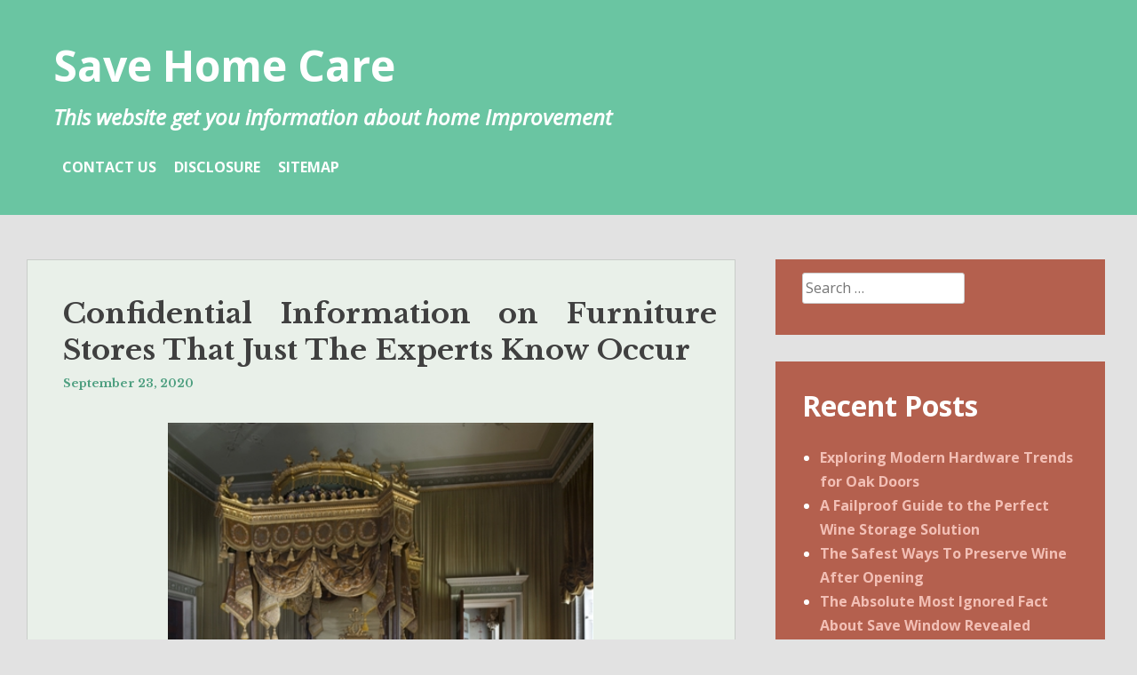

--- FILE ---
content_type: text/html; charset=UTF-8
request_url: http://www.sehsshomecare.com/confidential-information-on-furniture-stores-that-just-the-experts-know-occur.html
body_size: 10980
content:
<!DOCTYPE html>
<html lang="en-US">
<head>
<meta charset="UTF-8">
<meta name="viewport" content="width=device-width, initial-scale=1">
<link rel="profile" href="http://gmpg.org/xfn/11">
<link rel="pingback" href="http://www.sehsshomecare.com/xmlrpc.php">

<title>Confidential Information on Furniture Stores  That Just The Experts Know Occur &#8211; Save Home Care</title>
<meta name='robots' content='max-image-preview:large' />
<link rel='dns-prefetch' href='//fonts.googleapis.com' />
<link rel="alternate" type="application/rss+xml" title="Save Home Care &raquo; Feed" href="http://www.sehsshomecare.com/feed" />
<link rel="alternate" type="application/rss+xml" title="Save Home Care &raquo; Comments Feed" href="http://www.sehsshomecare.com/comments/feed" />
<link rel="alternate" type="application/rss+xml" title="Save Home Care &raquo; Confidential Information on Furniture Stores  That Just The Experts Know Occur Comments Feed" href="http://www.sehsshomecare.com/confidential-information-on-furniture-stores-that-just-the-experts-know-occur.html/feed" />
<link rel="alternate" title="oEmbed (JSON)" type="application/json+oembed" href="http://www.sehsshomecare.com/wp-json/oembed/1.0/embed?url=http%3A%2F%2Fwww.sehsshomecare.com%2Fconfidential-information-on-furniture-stores-that-just-the-experts-know-occur.html" />
<link rel="alternate" title="oEmbed (XML)" type="text/xml+oembed" href="http://www.sehsshomecare.com/wp-json/oembed/1.0/embed?url=http%3A%2F%2Fwww.sehsshomecare.com%2Fconfidential-information-on-furniture-stores-that-just-the-experts-know-occur.html&#038;format=xml" />
<style id='wp-img-auto-sizes-contain-inline-css' type='text/css'>
img:is([sizes=auto i],[sizes^="auto," i]){contain-intrinsic-size:3000px 1500px}
/*# sourceURL=wp-img-auto-sizes-contain-inline-css */
</style>
<style id='wp-emoji-styles-inline-css' type='text/css'>

	img.wp-smiley, img.emoji {
		display: inline !important;
		border: none !important;
		box-shadow: none !important;
		height: 1em !important;
		width: 1em !important;
		margin: 0 0.07em !important;
		vertical-align: -0.1em !important;
		background: none !important;
		padding: 0 !important;
	}
/*# sourceURL=wp-emoji-styles-inline-css */
</style>
<style id='wp-block-library-inline-css' type='text/css'>
:root{--wp-block-synced-color:#7a00df;--wp-block-synced-color--rgb:122,0,223;--wp-bound-block-color:var(--wp-block-synced-color);--wp-editor-canvas-background:#ddd;--wp-admin-theme-color:#007cba;--wp-admin-theme-color--rgb:0,124,186;--wp-admin-theme-color-darker-10:#006ba1;--wp-admin-theme-color-darker-10--rgb:0,107,160.5;--wp-admin-theme-color-darker-20:#005a87;--wp-admin-theme-color-darker-20--rgb:0,90,135;--wp-admin-border-width-focus:2px}@media (min-resolution:192dpi){:root{--wp-admin-border-width-focus:1.5px}}.wp-element-button{cursor:pointer}:root .has-very-light-gray-background-color{background-color:#eee}:root .has-very-dark-gray-background-color{background-color:#313131}:root .has-very-light-gray-color{color:#eee}:root .has-very-dark-gray-color{color:#313131}:root .has-vivid-green-cyan-to-vivid-cyan-blue-gradient-background{background:linear-gradient(135deg,#00d084,#0693e3)}:root .has-purple-crush-gradient-background{background:linear-gradient(135deg,#34e2e4,#4721fb 50%,#ab1dfe)}:root .has-hazy-dawn-gradient-background{background:linear-gradient(135deg,#faaca8,#dad0ec)}:root .has-subdued-olive-gradient-background{background:linear-gradient(135deg,#fafae1,#67a671)}:root .has-atomic-cream-gradient-background{background:linear-gradient(135deg,#fdd79a,#004a59)}:root .has-nightshade-gradient-background{background:linear-gradient(135deg,#330968,#31cdcf)}:root .has-midnight-gradient-background{background:linear-gradient(135deg,#020381,#2874fc)}:root{--wp--preset--font-size--normal:16px;--wp--preset--font-size--huge:42px}.has-regular-font-size{font-size:1em}.has-larger-font-size{font-size:2.625em}.has-normal-font-size{font-size:var(--wp--preset--font-size--normal)}.has-huge-font-size{font-size:var(--wp--preset--font-size--huge)}.has-text-align-center{text-align:center}.has-text-align-left{text-align:left}.has-text-align-right{text-align:right}.has-fit-text{white-space:nowrap!important}#end-resizable-editor-section{display:none}.aligncenter{clear:both}.items-justified-left{justify-content:flex-start}.items-justified-center{justify-content:center}.items-justified-right{justify-content:flex-end}.items-justified-space-between{justify-content:space-between}.screen-reader-text{border:0;clip-path:inset(50%);height:1px;margin:-1px;overflow:hidden;padding:0;position:absolute;width:1px;word-wrap:normal!important}.screen-reader-text:focus{background-color:#ddd;clip-path:none;color:#444;display:block;font-size:1em;height:auto;left:5px;line-height:normal;padding:15px 23px 14px;text-decoration:none;top:5px;width:auto;z-index:100000}html :where(.has-border-color){border-style:solid}html :where([style*=border-top-color]){border-top-style:solid}html :where([style*=border-right-color]){border-right-style:solid}html :where([style*=border-bottom-color]){border-bottom-style:solid}html :where([style*=border-left-color]){border-left-style:solid}html :where([style*=border-width]){border-style:solid}html :where([style*=border-top-width]){border-top-style:solid}html :where([style*=border-right-width]){border-right-style:solid}html :where([style*=border-bottom-width]){border-bottom-style:solid}html :where([style*=border-left-width]){border-left-style:solid}html :where(img[class*=wp-image-]){height:auto;max-width:100%}:where(figure){margin:0 0 1em}html :where(.is-position-sticky){--wp-admin--admin-bar--position-offset:var(--wp-admin--admin-bar--height,0px)}@media screen and (max-width:600px){html :where(.is-position-sticky){--wp-admin--admin-bar--position-offset:0px}}

/*# sourceURL=wp-block-library-inline-css */
</style><style id='global-styles-inline-css' type='text/css'>
:root{--wp--preset--aspect-ratio--square: 1;--wp--preset--aspect-ratio--4-3: 4/3;--wp--preset--aspect-ratio--3-4: 3/4;--wp--preset--aspect-ratio--3-2: 3/2;--wp--preset--aspect-ratio--2-3: 2/3;--wp--preset--aspect-ratio--16-9: 16/9;--wp--preset--aspect-ratio--9-16: 9/16;--wp--preset--color--black: #000000;--wp--preset--color--cyan-bluish-gray: #abb8c3;--wp--preset--color--white: #ffffff;--wp--preset--color--pale-pink: #f78da7;--wp--preset--color--vivid-red: #cf2e2e;--wp--preset--color--luminous-vivid-orange: #ff6900;--wp--preset--color--luminous-vivid-amber: #fcb900;--wp--preset--color--light-green-cyan: #7bdcb5;--wp--preset--color--vivid-green-cyan: #00d084;--wp--preset--color--pale-cyan-blue: #8ed1fc;--wp--preset--color--vivid-cyan-blue: #0693e3;--wp--preset--color--vivid-purple: #9b51e0;--wp--preset--gradient--vivid-cyan-blue-to-vivid-purple: linear-gradient(135deg,rgb(6,147,227) 0%,rgb(155,81,224) 100%);--wp--preset--gradient--light-green-cyan-to-vivid-green-cyan: linear-gradient(135deg,rgb(122,220,180) 0%,rgb(0,208,130) 100%);--wp--preset--gradient--luminous-vivid-amber-to-luminous-vivid-orange: linear-gradient(135deg,rgb(252,185,0) 0%,rgb(255,105,0) 100%);--wp--preset--gradient--luminous-vivid-orange-to-vivid-red: linear-gradient(135deg,rgb(255,105,0) 0%,rgb(207,46,46) 100%);--wp--preset--gradient--very-light-gray-to-cyan-bluish-gray: linear-gradient(135deg,rgb(238,238,238) 0%,rgb(169,184,195) 100%);--wp--preset--gradient--cool-to-warm-spectrum: linear-gradient(135deg,rgb(74,234,220) 0%,rgb(151,120,209) 20%,rgb(207,42,186) 40%,rgb(238,44,130) 60%,rgb(251,105,98) 80%,rgb(254,248,76) 100%);--wp--preset--gradient--blush-light-purple: linear-gradient(135deg,rgb(255,206,236) 0%,rgb(152,150,240) 100%);--wp--preset--gradient--blush-bordeaux: linear-gradient(135deg,rgb(254,205,165) 0%,rgb(254,45,45) 50%,rgb(107,0,62) 100%);--wp--preset--gradient--luminous-dusk: linear-gradient(135deg,rgb(255,203,112) 0%,rgb(199,81,192) 50%,rgb(65,88,208) 100%);--wp--preset--gradient--pale-ocean: linear-gradient(135deg,rgb(255,245,203) 0%,rgb(182,227,212) 50%,rgb(51,167,181) 100%);--wp--preset--gradient--electric-grass: linear-gradient(135deg,rgb(202,248,128) 0%,rgb(113,206,126) 100%);--wp--preset--gradient--midnight: linear-gradient(135deg,rgb(2,3,129) 0%,rgb(40,116,252) 100%);--wp--preset--font-size--small: 13px;--wp--preset--font-size--medium: 20px;--wp--preset--font-size--large: 36px;--wp--preset--font-size--x-large: 42px;--wp--preset--spacing--20: 0.44rem;--wp--preset--spacing--30: 0.67rem;--wp--preset--spacing--40: 1rem;--wp--preset--spacing--50: 1.5rem;--wp--preset--spacing--60: 2.25rem;--wp--preset--spacing--70: 3.38rem;--wp--preset--spacing--80: 5.06rem;--wp--preset--shadow--natural: 6px 6px 9px rgba(0, 0, 0, 0.2);--wp--preset--shadow--deep: 12px 12px 50px rgba(0, 0, 0, 0.4);--wp--preset--shadow--sharp: 6px 6px 0px rgba(0, 0, 0, 0.2);--wp--preset--shadow--outlined: 6px 6px 0px -3px rgb(255, 255, 255), 6px 6px rgb(0, 0, 0);--wp--preset--shadow--crisp: 6px 6px 0px rgb(0, 0, 0);}:where(.is-layout-flex){gap: 0.5em;}:where(.is-layout-grid){gap: 0.5em;}body .is-layout-flex{display: flex;}.is-layout-flex{flex-wrap: wrap;align-items: center;}.is-layout-flex > :is(*, div){margin: 0;}body .is-layout-grid{display: grid;}.is-layout-grid > :is(*, div){margin: 0;}:where(.wp-block-columns.is-layout-flex){gap: 2em;}:where(.wp-block-columns.is-layout-grid){gap: 2em;}:where(.wp-block-post-template.is-layout-flex){gap: 1.25em;}:where(.wp-block-post-template.is-layout-grid){gap: 1.25em;}.has-black-color{color: var(--wp--preset--color--black) !important;}.has-cyan-bluish-gray-color{color: var(--wp--preset--color--cyan-bluish-gray) !important;}.has-white-color{color: var(--wp--preset--color--white) !important;}.has-pale-pink-color{color: var(--wp--preset--color--pale-pink) !important;}.has-vivid-red-color{color: var(--wp--preset--color--vivid-red) !important;}.has-luminous-vivid-orange-color{color: var(--wp--preset--color--luminous-vivid-orange) !important;}.has-luminous-vivid-amber-color{color: var(--wp--preset--color--luminous-vivid-amber) !important;}.has-light-green-cyan-color{color: var(--wp--preset--color--light-green-cyan) !important;}.has-vivid-green-cyan-color{color: var(--wp--preset--color--vivid-green-cyan) !important;}.has-pale-cyan-blue-color{color: var(--wp--preset--color--pale-cyan-blue) !important;}.has-vivid-cyan-blue-color{color: var(--wp--preset--color--vivid-cyan-blue) !important;}.has-vivid-purple-color{color: var(--wp--preset--color--vivid-purple) !important;}.has-black-background-color{background-color: var(--wp--preset--color--black) !important;}.has-cyan-bluish-gray-background-color{background-color: var(--wp--preset--color--cyan-bluish-gray) !important;}.has-white-background-color{background-color: var(--wp--preset--color--white) !important;}.has-pale-pink-background-color{background-color: var(--wp--preset--color--pale-pink) !important;}.has-vivid-red-background-color{background-color: var(--wp--preset--color--vivid-red) !important;}.has-luminous-vivid-orange-background-color{background-color: var(--wp--preset--color--luminous-vivid-orange) !important;}.has-luminous-vivid-amber-background-color{background-color: var(--wp--preset--color--luminous-vivid-amber) !important;}.has-light-green-cyan-background-color{background-color: var(--wp--preset--color--light-green-cyan) !important;}.has-vivid-green-cyan-background-color{background-color: var(--wp--preset--color--vivid-green-cyan) !important;}.has-pale-cyan-blue-background-color{background-color: var(--wp--preset--color--pale-cyan-blue) !important;}.has-vivid-cyan-blue-background-color{background-color: var(--wp--preset--color--vivid-cyan-blue) !important;}.has-vivid-purple-background-color{background-color: var(--wp--preset--color--vivid-purple) !important;}.has-black-border-color{border-color: var(--wp--preset--color--black) !important;}.has-cyan-bluish-gray-border-color{border-color: var(--wp--preset--color--cyan-bluish-gray) !important;}.has-white-border-color{border-color: var(--wp--preset--color--white) !important;}.has-pale-pink-border-color{border-color: var(--wp--preset--color--pale-pink) !important;}.has-vivid-red-border-color{border-color: var(--wp--preset--color--vivid-red) !important;}.has-luminous-vivid-orange-border-color{border-color: var(--wp--preset--color--luminous-vivid-orange) !important;}.has-luminous-vivid-amber-border-color{border-color: var(--wp--preset--color--luminous-vivid-amber) !important;}.has-light-green-cyan-border-color{border-color: var(--wp--preset--color--light-green-cyan) !important;}.has-vivid-green-cyan-border-color{border-color: var(--wp--preset--color--vivid-green-cyan) !important;}.has-pale-cyan-blue-border-color{border-color: var(--wp--preset--color--pale-cyan-blue) !important;}.has-vivid-cyan-blue-border-color{border-color: var(--wp--preset--color--vivid-cyan-blue) !important;}.has-vivid-purple-border-color{border-color: var(--wp--preset--color--vivid-purple) !important;}.has-vivid-cyan-blue-to-vivid-purple-gradient-background{background: var(--wp--preset--gradient--vivid-cyan-blue-to-vivid-purple) !important;}.has-light-green-cyan-to-vivid-green-cyan-gradient-background{background: var(--wp--preset--gradient--light-green-cyan-to-vivid-green-cyan) !important;}.has-luminous-vivid-amber-to-luminous-vivid-orange-gradient-background{background: var(--wp--preset--gradient--luminous-vivid-amber-to-luminous-vivid-orange) !important;}.has-luminous-vivid-orange-to-vivid-red-gradient-background{background: var(--wp--preset--gradient--luminous-vivid-orange-to-vivid-red) !important;}.has-very-light-gray-to-cyan-bluish-gray-gradient-background{background: var(--wp--preset--gradient--very-light-gray-to-cyan-bluish-gray) !important;}.has-cool-to-warm-spectrum-gradient-background{background: var(--wp--preset--gradient--cool-to-warm-spectrum) !important;}.has-blush-light-purple-gradient-background{background: var(--wp--preset--gradient--blush-light-purple) !important;}.has-blush-bordeaux-gradient-background{background: var(--wp--preset--gradient--blush-bordeaux) !important;}.has-luminous-dusk-gradient-background{background: var(--wp--preset--gradient--luminous-dusk) !important;}.has-pale-ocean-gradient-background{background: var(--wp--preset--gradient--pale-ocean) !important;}.has-electric-grass-gradient-background{background: var(--wp--preset--gradient--electric-grass) !important;}.has-midnight-gradient-background{background: var(--wp--preset--gradient--midnight) !important;}.has-small-font-size{font-size: var(--wp--preset--font-size--small) !important;}.has-medium-font-size{font-size: var(--wp--preset--font-size--medium) !important;}.has-large-font-size{font-size: var(--wp--preset--font-size--large) !important;}.has-x-large-font-size{font-size: var(--wp--preset--font-size--x-large) !important;}
/*# sourceURL=global-styles-inline-css */
</style>

<style id='classic-theme-styles-inline-css' type='text/css'>
/*! This file is auto-generated */
.wp-block-button__link{color:#fff;background-color:#32373c;border-radius:9999px;box-shadow:none;text-decoration:none;padding:calc(.667em + 2px) calc(1.333em + 2px);font-size:1.125em}.wp-block-file__button{background:#32373c;color:#fff;text-decoration:none}
/*# sourceURL=/wp-includes/css/classic-themes.min.css */
</style>
<link rel='stylesheet' id='heidi-style-css' href='http://www.sehsshomecare.com/wp-content/themes/heidi/style.css?ver=6.9' type='text/css' media='all' />
<link rel='stylesheet' id='heidi-style-sidebar-css' href='http://www.sehsshomecare.com/wp-content/themes/heidi/layouts/content-sidebar.css?ver=6.9' type='text/css' media='all' />
<link rel='stylesheet' id='heidi-gf-opensans-css' href='//fonts.googleapis.com/css?family=Open+Sans%3A400%2C700%2C400italic&#038;ver=6.9' type='text/css' media='all' />
<link rel='stylesheet' id='heidi-gf-librebaskerville-css' href='//fonts.googleapis.com/css?family=Libre+Baskerville%3A400%2C700&#038;ver=6.9' type='text/css' media='all' />
<link rel='stylesheet' id='font-awesome-css' href='http://www.sehsshomecare.com/wp-content/themes/heidi/fontawesome/css/font-awesome.min.css?ver=6.9' type='text/css' media='all' />
<script type="text/javascript" src="http://www.sehsshomecare.com/wp-includes/js/jquery/jquery.min.js?ver=3.7.1" id="jquery-core-js"></script>
<script type="text/javascript" src="http://www.sehsshomecare.com/wp-includes/js/jquery/jquery-migrate.min.js?ver=3.4.1" id="jquery-migrate-js"></script>
<link rel="https://api.w.org/" href="http://www.sehsshomecare.com/wp-json/" /><link rel="alternate" title="JSON" type="application/json" href="http://www.sehsshomecare.com/wp-json/wp/v2/posts/4815" /><link rel="EditURI" type="application/rsd+xml" title="RSD" href="http://www.sehsshomecare.com/xmlrpc.php?rsd" />
<meta name="generator" content="WordPress 6.9" />
<link rel="canonical" href="http://www.sehsshomecare.com/confidential-information-on-furniture-stores-that-just-the-experts-know-occur.html" />
<link rel='shortlink' href='http://www.sehsshomecare.com/?p=4815' />
	<style type="text/css">
		
			</style>
			<style type="text/css" id="wp-custom-css">
			.post{ text-align: justify; 
}		</style>
		</head>

<body class="wp-singular post-template-default single single-post postid-4815 single-format-standard wp-theme-heidi group-blog">
<div id="page" class="hfeed site">
	<a class="skip-link screen-reader-text" href="#content">Skip to content</a>

		
	<header id="masthead" role="banner" class="site-header">
	
		<div class="site-branding">
			<h1 class="site-title"><a href="http://www.sehsshomecare.com/" rel="home">Save Home Care</a></h1>
			<h2 class="site-description">This website get you information about home Improvement</h2>
		</div><!-- .site-branding -->

		<nav id="site-navigation" class="main-navigation" role="navigation">
			
			<button id="menu-button" class="menu-toggle" aria-controls="primary-menu" aria-expanded="false">Primary Menu</button>
			
			<div id="primary-menu" class="menu"><ul>
<li class="page_item page-item-5"><a href="http://www.sehsshomecare.com/contact-us">CONTACT US</a></li>
<li class="page_item page-item-7"><a href="http://www.sehsshomecare.com/disclosure">DISCLOSURE</a></li>
<li class="page_item page-item-9"><a href="http://www.sehsshomecare.com/sitemap">SITEMAP</a></li>
</ul></div>
		</nav><!-- #site-navigation -->
	</header><!-- #masthead -->

	<div id="content" class="site-content">

	<div id="primary" class="content-area">
		<main id="main" class="site-main" role="main">

		
			
<article id="post-4815" class="post-4815 post type-post status-publish format-standard hentry category-furniture tag-furniture tag-information">

	
	<header class="entry-header">
		<h1 class="entry-title">Confidential Information on Furniture Stores  That Just The Experts Know Occur</h1>
		<div class="entry-meta">
			<span class="posted-on"><a href="http://www.sehsshomecare.com/confidential-information-on-furniture-stores-that-just-the-experts-know-occur.html" rel="bookmark"><time class="entry-date published updated" datetime="2020-09-23T11:24:03+00:00">September 23, 2020</time></a></span><span class="byline"> by <span class="author vcard"><a class="url fn n" href="http://www.sehsshomecare.com">Emma Finola</a></span></span>		</div><!-- .entry-meta -->
	</header><!-- .entry-header -->

	<div class="entry-content">
		<p><img decoding="async" class="wp-post-image aligncenter" src="https://designergirlee.files.wordpress.com/2011/03/furniture-osterley-park-bed-chamber.jpg" width="479px" alt="Save Dining Room Sets">In case you wish to enhance your gross sales potential, it&#8217;s typically best to try to promote used furniture online. Chairish is a high selection if you happen to wish to use an internet primarily based consignment retailer.Â The location does price a rate of 20 % of the product sales worth of the merchandise to list it. Whether or not you are searching for high end consuming room furniture or discount dining room furniture, a fantastic consuming room set will offer you an ability to point out off a middle piece of magnificence that may accent your house. It will provide your own residence mannequin, sophistication and generally is a fundamental focal point in your house furnishings decor.</p>
<p>I spent solely $one hundred.00 dollars for a variety of items and new cushions. I gave several items to friends and family. I&#8217;ve kept 6 lounge chairs and finish tables for myself. Ask family and friends:Â An Net search is likely to be helpful, however it also pays to get suggestions the old-fashioned manner. Asking family and friends where they acquired their furniture (even by means of a Fb put up) is an efficient method toÂ discover further reasonably priced furniture retailers or a lot much less successfully-acknowledged retailers. The marketed prices for furniture will not be set in stone, and the shop proprietor can merely drop the value and nonetheless make an sincere profit.</p>
<h2>These consisted of picket trim, bases and legs.</h2>
<p>Nobody can deny that buying for furniture in a bodily store is pretty satisfying—you get to take a seat down on tons of sofas, check out beds to your coronary heart&#8217;s content, and curl up in a bunch of various chairs that will aid you discover precisely the suitable one for you. But on the subject of choice, the net undoubtedly has the brick-and-mortar purchasing expertise beat. I mean, on-line, you will have nearly every retailer and elegance you can think about at your disposal with just a few clicks. You might not have the flexibility to check out a couch your self, but you possibly can read evaluations, and you can search for the exact item you need, narrowed down by your worth differ.</p>
<h2>Hooker Furniture has top of the range furniture.</h2>
<p>To find out what delivery options can be found, chances are you&#8217;ll be requested in your zip code while testing. If your individual house is in considered one of many many areas where we offer in-residence provide and free set-up, you may receive a provide fee as a part of your complete purchase. Free supply applies to all Customary Shipped objects delivered throughout the forty eight contiguous United States. Learn our customary delivery particulars together with transport expenses to Alaska and Hawaii. In-Dwelling provide purchases are excluded. With all of your favorite manufacturers in a single place, from Tom Dixon to Ferm Living, Horne has all the excessive-design furniture and decor in your need record.</p>
<h2>Conclusion</h2>
<p>West Elm making this document should not shock you, however simply in case you&#8217;ve got certainly not been to considered considered one of their stores, you should undoubtedly strive their site. With costs on the upper finish of reasonably priced and a variety that goes properly beyond furniture (though it does furniture so nicely), you will positively want to check out the location.</p>
			</div><!-- .entry-content -->

	<footer class="entry-footer">
		<span class="cat-links">Posted in <a href="http://www.sehsshomecare.com/category/furniture" rel="category tag">Furniture</a></span><span class="tags-links">Tagged <a href="http://www.sehsshomecare.com/tag/furniture" rel="tag">furniture</a>, <a href="http://www.sehsshomecare.com/tag/information" rel="tag">information</a></span>	</footer><!-- .entry-footer -->
</article><!-- #post-## -->


			
	<nav class="navigation post-navigation" aria-label="Posts">
		<h2 class="screen-reader-text">Post navigation</h2>
		<div class="nav-links"><div class="nav-previous"><a href="http://www.sehsshomecare.com/the-reality-about-save-home.html" rel="prev">The Reality About Save Home</a></div><div class="nav-next"><a href="http://www.sehsshomecare.com/why-nobody-is-what-you-ought-to-do-today-and-speaing-frankly-about-furniture-stores.html" rel="next">Why Nobody is What You Ought To Do Today And Speaing Frankly About Furniture Stores</a></div></div>
	</nav>
			
<div id="comments" class="comments-area">

	
	
	
		<div id="respond" class="comment-respond">
		<h3 id="reply-title" class="comment-reply-title">Leave a Reply <small><a rel="nofollow" id="cancel-comment-reply-link" href="/confidential-information-on-furniture-stores-that-just-the-experts-know-occur.html#respond" style="display:none;">Cancel reply</a></small></h3><p class="must-log-in">You must be <a href="http://www.sehsshomecare.com/wp-login.php?redirect_to=http%3A%2F%2Fwww.sehsshomecare.com%2Fconfidential-information-on-furniture-stores-that-just-the-experts-know-occur.html">logged in</a> to post a comment.</p>	</div><!-- #respond -->
	
</div><!-- #comments -->

		
		</main><!-- #main -->
	</div><!-- #primary -->


<div id="secondary" class="widget-area" role="complementary">
	<aside id="search-2" class="widget widget_search"><form role="search" method="get" class="search-form" action="http://www.sehsshomecare.com/">
				<label>
					<span class="screen-reader-text">Search for:</span>
					<input type="search" class="search-field" placeholder="Search &hellip;" value="" name="s" />
				</label>
				<input type="submit" class="search-submit" value="Search" />
			</form></aside>
		<aside id="recent-posts-2" class="widget widget_recent_entries">
		<h1 class="widget-title">Recent Posts</h1>
		<ul>
											<li>
					<a href="http://www.sehsshomecare.com/exploring-modern-hardware-trends-for-oak-doors.html">Exploring Modern Hardware Trends for Oak Doors</a>
									</li>
											<li>
					<a href="http://www.sehsshomecare.com/a-failproof-guide-to-the-perfect-wine-storage-solution.html">A Failproof Guide to the Perfect Wine Storage Solution</a>
									</li>
											<li>
					<a href="http://www.sehsshomecare.com/the-safest-ways-to-preserve-wine-after-opening.html">The Safest Ways To Preserve Wine After Opening</a>
									</li>
											<li>
					<a href="http://www.sehsshomecare.com/the-absolute-most-ignored-fact-about-save-window-revealed.html">The Absolute Most Ignored Fact About Save Window Revealed</a>
									</li>
											<li>
					<a href="http://www.sehsshomecare.com/the-greatest-strategy-for-sliding-doors-save.html">The Greatest Strategy For Sliding Doors Save</a>
									</li>
											<li>
					<a href="http://www.sehsshomecare.com/the-unexposed-secret-of-glazing.html">The Unexposed Secret of Glazing</a>
									</li>
											<li>
					<a href="http://www.sehsshomecare.com/dirty-factual-statements-about-home-builders-unmasked.html">Dirty Factual Statements About Home Builders Unmasked</a>
									</li>
											<li>
					<a href="http://www.sehsshomecare.com/rumors-lies-and-save-home.html">Rumors, Lies and Save Home</a>
									</li>
											<li>
					<a href="http://www.sehsshomecare.com/the-ugly-side-of-save-furniture.html">The Ugly Side of Save Furniture</a>
									</li>
											<li>
					<a href="http://www.sehsshomecare.com/the-key-for-save-furniture-unveiled-in-5-basic-steps.html">The Key For Save Furniture Unveiled in 5 Basic Steps</a>
									</li>
					</ul>

		</aside><aside id="archives-2" class="widget widget_archive"><h1 class="widget-title">Archives</h1>
			<ul>
					<li><a href='http://www.sehsshomecare.com/2024/11'>November 2024</a></li>
	<li><a href='http://www.sehsshomecare.com/2022/11'>November 2022</a></li>
	<li><a href='http://www.sehsshomecare.com/2022/08'>August 2022</a></li>
	<li><a href='http://www.sehsshomecare.com/2022/01'>January 2022</a></li>
	<li><a href='http://www.sehsshomecare.com/2021/12'>December 2021</a></li>
	<li><a href='http://www.sehsshomecare.com/2021/11'>November 2021</a></li>
	<li><a href='http://www.sehsshomecare.com/2021/10'>October 2021</a></li>
	<li><a href='http://www.sehsshomecare.com/2021/09'>September 2021</a></li>
	<li><a href='http://www.sehsshomecare.com/2021/08'>August 2021</a></li>
	<li><a href='http://www.sehsshomecare.com/2021/07'>July 2021</a></li>
	<li><a href='http://www.sehsshomecare.com/2021/06'>June 2021</a></li>
	<li><a href='http://www.sehsshomecare.com/2021/05'>May 2021</a></li>
	<li><a href='http://www.sehsshomecare.com/2021/04'>April 2021</a></li>
	<li><a href='http://www.sehsshomecare.com/2021/03'>March 2021</a></li>
	<li><a href='http://www.sehsshomecare.com/2021/02'>February 2021</a></li>
	<li><a href='http://www.sehsshomecare.com/2021/01'>January 2021</a></li>
	<li><a href='http://www.sehsshomecare.com/2020/12'>December 2020</a></li>
	<li><a href='http://www.sehsshomecare.com/2020/11'>November 2020</a></li>
	<li><a href='http://www.sehsshomecare.com/2020/10'>October 2020</a></li>
	<li><a href='http://www.sehsshomecare.com/2020/09'>September 2020</a></li>
	<li><a href='http://www.sehsshomecare.com/2020/08'>August 2020</a></li>
			</ul>

			</aside><aside id="categories-2" class="widget widget_categories"><h1 class="widget-title">Categories</h1>
			<ul>
					<li class="cat-item cat-item-2"><a href="http://www.sehsshomecare.com/category/diy">DIY</a>
</li>
	<li class="cat-item cat-item-3"><a href="http://www.sehsshomecare.com/category/door-and-window">Door and Window</a>
</li>
	<li class="cat-item cat-item-4"><a href="http://www.sehsshomecare.com/category/furniture">Furniture</a>
</li>
	<li class="cat-item cat-item-1"><a href="http://www.sehsshomecare.com/category/uncategorized">Uncategorized</a>
</li>
			</ul>

			</aside><aside id="tag_cloud-2" class="widget widget_tag_cloud"><h1 class="widget-title">Tags</h1><div class="tagcloud"><a href="http://www.sehsshomecare.com/tag/bedroom" class="tag-cloud-link tag-link-5 tag-link-position-1" style="font-size: 16.41717791411pt;" aria-label="bedroom (18 items)">bedroom</a>
<a href="http://www.sehsshomecare.com/tag/commercial-mowers" class="tag-cloud-link tag-link-29 tag-link-position-2" style="font-size: 8pt;" aria-label="commercial mowers (1 item)">commercial mowers</a>
<a href="http://www.sehsshomecare.com/tag/dining" class="tag-cloud-link tag-link-6 tag-link-position-3" style="font-size: 15.730061349693pt;" aria-label="dining (15 items)">dining</a>
<a href="http://www.sehsshomecare.com/tag/direction" class="tag-cloud-link tag-link-7 tag-link-position-4" style="font-size: 9.5460122699387pt;" aria-label="direction (2 items)">direction</a>
<a href="http://www.sehsshomecare.com/tag/dirty" class="tag-cloud-link tag-link-8 tag-link-position-5" style="font-size: 14.355828220859pt;" aria-label="dirty (10 items)">dirty</a>
<a href="http://www.sehsshomecare.com/tag/doors" class="tag-cloud-link tag-link-9 tag-link-position-6" style="font-size: 16.588957055215pt;" aria-label="doors (19 items)">doors</a>
<a href="http://www.sehsshomecare.com/tag/elevators" class="tag-cloud-link tag-link-10 tag-link-position-7" style="font-size: 9.5460122699387pt;" aria-label="elevators (2 items)">elevators</a>
<a href="http://www.sehsshomecare.com/tag/found" class="tag-cloud-link tag-link-11 tag-link-position-8" style="font-size: 13.153374233129pt;" aria-label="found (7 items)">found</a>
<a href="http://www.sehsshomecare.com/tag/function" class="tag-cloud-link tag-link-12 tag-link-position-9" style="font-size: 10.576687116564pt;" aria-label="function (3 items)">function</a>
<a href="http://www.sehsshomecare.com/tag/furniture" class="tag-cloud-link tag-link-13 tag-link-position-10" style="font-size: 22pt;" aria-label="furniture (85 items)">furniture</a>
<a href="http://www.sehsshomecare.com/tag/information" class="tag-cloud-link tag-link-14 tag-link-position-11" style="font-size: 11.435582822086pt;" aria-label="information (4 items)">information</a>
<a href="http://www.sehsshomecare.com/tag/living" class="tag-cloud-link tag-link-15 tag-link-position-12" style="font-size: 17.104294478528pt;" aria-label="living (22 items)">living</a>
<a href="http://www.sehsshomecare.com/tag/machines" class="tag-cloud-link tag-link-16 tag-link-position-13" style="font-size: 16.588957055215pt;" aria-label="machines (19 items)">machines</a>
<a href="http://www.sehsshomecare.com/tag/maintenance-culture" class="tag-cloud-link tag-link-30 tag-link-position-14" style="font-size: 8pt;" aria-label="maintenance culture (1 item)">maintenance culture</a>
<a href="http://www.sehsshomecare.com/tag/outdoor" class="tag-cloud-link tag-link-17 tag-link-position-15" style="font-size: 15.730061349693pt;" aria-label="outdoor (15 items)">outdoor</a>
<a href="http://www.sehsshomecare.com/tag/patio" class="tag-cloud-link tag-link-18 tag-link-position-16" style="font-size: 15.98773006135pt;" aria-label="patio (16 items)">patio</a>
<a href="http://www.sehsshomecare.com/tag/pumps" class="tag-cloud-link tag-link-19 tag-link-position-17" style="font-size: 18.39263803681pt;" aria-label="pumps (31 items)">pumps</a>
<a href="http://www.sehsshomecare.com/tag/secret" class="tag-cloud-link tag-link-20 tag-link-position-18" style="font-size: 14.957055214724pt;" aria-label="secret (12 items)">secret</a>
<a href="http://www.sehsshomecare.com/tag/simple" class="tag-cloud-link tag-link-21 tag-link-position-19" style="font-size: 15.98773006135pt;" aria-label="simple (16 items)">simple</a>
<a href="http://www.sehsshomecare.com/tag/sliding" class="tag-cloud-link tag-link-22 tag-link-position-20" style="font-size: 16.588957055215pt;" aria-label="sliding (19 items)">sliding</a>
<a href="http://www.sehsshomecare.com/tag/solution" class="tag-cloud-link tag-link-23 tag-link-position-21" style="font-size: 12.723926380368pt;" aria-label="solution (6 items)">solution</a>
<a href="http://www.sehsshomecare.com/tag/strategy" class="tag-cloud-link tag-link-24 tag-link-position-22" style="font-size: 13.153374233129pt;" aria-label="strategy (7 items)">strategy</a>
<a href="http://www.sehsshomecare.com/tag/technique" class="tag-cloud-link tag-link-25 tag-link-position-23" style="font-size: 12.122699386503pt;" aria-label="technique (5 items)">technique</a>
<a href="http://www.sehsshomecare.com/tag/trick" class="tag-cloud-link tag-link-26 tag-link-position-24" style="font-size: 12.723926380368pt;" aria-label="trick (6 items)">trick</a>
<a href="http://www.sehsshomecare.com/tag/useful" class="tag-cloud-link tag-link-27 tag-link-position-25" style="font-size: 10.576687116564pt;" aria-label="useful (3 items)">useful</a>
<a href="http://www.sehsshomecare.com/tag/window" class="tag-cloud-link tag-link-28 tag-link-position-26" style="font-size: 16.932515337423pt;" aria-label="window (21 items)">window</a>
<a href="http://www.sehsshomecare.com/tag/wine-coolers" class="tag-cloud-link tag-link-32 tag-link-position-27" style="font-size: 8pt;" aria-label="Wine coolers (1 item)">Wine coolers</a>
<a href="http://www.sehsshomecare.com/tag/wine-storage" class="tag-cloud-link tag-link-33 tag-link-position-28" style="font-size: 8pt;" aria-label="wine storage (1 item)">wine storage</a></div>
</aside><aside id="magenet_widget-2" class="widget widget_magenet_widget"><aside class="widget magenet_widget_box"><div class="mads-block"></div></aside></aside></div><!-- #secondary -->
<!-- wmm w -->
	</div><!-- #content -->

	<footer id="colophon" class="site-footer" role="contentinfo">
		<div class="site-info">
			<a href="http://wordpress.org/">Proudly powered by WordPress</a>
			<span class="sep"> | </span>
			Theme: <a href="http://wordpress.org/themes/heidi/">Heidi</a>		</div><!-- .site-info -->
	</footer><!-- #colophon -->
</div><!-- #page -->

<script type="speculationrules">
{"prefetch":[{"source":"document","where":{"and":[{"href_matches":"/*"},{"not":{"href_matches":["/wp-*.php","/wp-admin/*","/wp-content/uploads/*","/wp-content/*","/wp-content/plugins/*","/wp-content/themes/heidi/*","/*\\?(.+)"]}},{"not":{"selector_matches":"a[rel~=\"nofollow\"]"}},{"not":{"selector_matches":".no-prefetch, .no-prefetch a"}}]},"eagerness":"conservative"}]}
</script>
<script type="text/javascript" src="http://www.sehsshomecare.com/wp-includes/js/imagesloaded.min.js?ver=5.0.0" id="imagesloaded-js"></script>
<script type="text/javascript" src="http://www.sehsshomecare.com/wp-includes/js/masonry.min.js?ver=4.2.2" id="masonry-js"></script>
<script type="text/javascript" src="http://www.sehsshomecare.com/wp-content/themes/heidi/js/mymasonry.js?ver=20120206" id="heidi-masonry-js"></script>
<script type="text/javascript" src="http://www.sehsshomecare.com/wp-content/themes/heidi/js/calendar.js?ver=20120206" id="heidi-calendar-js"></script>
<script type="text/javascript" src="http://www.sehsshomecare.com/wp-content/themes/heidi/js/navigation.js?ver=20120206" id="heidi-navigation-js"></script>
<script type="text/javascript" src="http://www.sehsshomecare.com/wp-content/themes/heidi/js/skip-link-focus-fix.js?ver=20130115" id="heidi-skip-link-focus-fix-js"></script>
<script type="text/javascript" src="http://www.sehsshomecare.com/wp-includes/js/comment-reply.min.js?ver=6.9" id="comment-reply-js" async="async" data-wp-strategy="async" fetchpriority="low"></script>
<script id="wp-emoji-settings" type="application/json">
{"baseUrl":"https://s.w.org/images/core/emoji/17.0.2/72x72/","ext":".png","svgUrl":"https://s.w.org/images/core/emoji/17.0.2/svg/","svgExt":".svg","source":{"concatemoji":"http://www.sehsshomecare.com/wp-includes/js/wp-emoji-release.min.js?ver=6.9"}}
</script>
<script type="module">
/* <![CDATA[ */
/*! This file is auto-generated */
const a=JSON.parse(document.getElementById("wp-emoji-settings").textContent),o=(window._wpemojiSettings=a,"wpEmojiSettingsSupports"),s=["flag","emoji"];function i(e){try{var t={supportTests:e,timestamp:(new Date).valueOf()};sessionStorage.setItem(o,JSON.stringify(t))}catch(e){}}function c(e,t,n){e.clearRect(0,0,e.canvas.width,e.canvas.height),e.fillText(t,0,0);t=new Uint32Array(e.getImageData(0,0,e.canvas.width,e.canvas.height).data);e.clearRect(0,0,e.canvas.width,e.canvas.height),e.fillText(n,0,0);const a=new Uint32Array(e.getImageData(0,0,e.canvas.width,e.canvas.height).data);return t.every((e,t)=>e===a[t])}function p(e,t){e.clearRect(0,0,e.canvas.width,e.canvas.height),e.fillText(t,0,0);var n=e.getImageData(16,16,1,1);for(let e=0;e<n.data.length;e++)if(0!==n.data[e])return!1;return!0}function u(e,t,n,a){switch(t){case"flag":return n(e,"\ud83c\udff3\ufe0f\u200d\u26a7\ufe0f","\ud83c\udff3\ufe0f\u200b\u26a7\ufe0f")?!1:!n(e,"\ud83c\udde8\ud83c\uddf6","\ud83c\udde8\u200b\ud83c\uddf6")&&!n(e,"\ud83c\udff4\udb40\udc67\udb40\udc62\udb40\udc65\udb40\udc6e\udb40\udc67\udb40\udc7f","\ud83c\udff4\u200b\udb40\udc67\u200b\udb40\udc62\u200b\udb40\udc65\u200b\udb40\udc6e\u200b\udb40\udc67\u200b\udb40\udc7f");case"emoji":return!a(e,"\ud83e\u1fac8")}return!1}function f(e,t,n,a){let r;const o=(r="undefined"!=typeof WorkerGlobalScope&&self instanceof WorkerGlobalScope?new OffscreenCanvas(300,150):document.createElement("canvas")).getContext("2d",{willReadFrequently:!0}),s=(o.textBaseline="top",o.font="600 32px Arial",{});return e.forEach(e=>{s[e]=t(o,e,n,a)}),s}function r(e){var t=document.createElement("script");t.src=e,t.defer=!0,document.head.appendChild(t)}a.supports={everything:!0,everythingExceptFlag:!0},new Promise(t=>{let n=function(){try{var e=JSON.parse(sessionStorage.getItem(o));if("object"==typeof e&&"number"==typeof e.timestamp&&(new Date).valueOf()<e.timestamp+604800&&"object"==typeof e.supportTests)return e.supportTests}catch(e){}return null}();if(!n){if("undefined"!=typeof Worker&&"undefined"!=typeof OffscreenCanvas&&"undefined"!=typeof URL&&URL.createObjectURL&&"undefined"!=typeof Blob)try{var e="postMessage("+f.toString()+"("+[JSON.stringify(s),u.toString(),c.toString(),p.toString()].join(",")+"));",a=new Blob([e],{type:"text/javascript"});const r=new Worker(URL.createObjectURL(a),{name:"wpTestEmojiSupports"});return void(r.onmessage=e=>{i(n=e.data),r.terminate(),t(n)})}catch(e){}i(n=f(s,u,c,p))}t(n)}).then(e=>{for(const n in e)a.supports[n]=e[n],a.supports.everything=a.supports.everything&&a.supports[n],"flag"!==n&&(a.supports.everythingExceptFlag=a.supports.everythingExceptFlag&&a.supports[n]);var t;a.supports.everythingExceptFlag=a.supports.everythingExceptFlag&&!a.supports.flag,a.supports.everything||((t=a.source||{}).concatemoji?r(t.concatemoji):t.wpemoji&&t.twemoji&&(r(t.twemoji),r(t.wpemoji)))});
//# sourceURL=http://www.sehsshomecare.com/wp-includes/js/wp-emoji-loader.min.js
/* ]]> */
</script>

<script defer src="https://static.cloudflareinsights.com/beacon.min.js/vcd15cbe7772f49c399c6a5babf22c1241717689176015" integrity="sha512-ZpsOmlRQV6y907TI0dKBHq9Md29nnaEIPlkf84rnaERnq6zvWvPUqr2ft8M1aS28oN72PdrCzSjY4U6VaAw1EQ==" data-cf-beacon='{"version":"2024.11.0","token":"ba0bcbb7e944418cabef33dda4fc52c2","r":1,"server_timing":{"name":{"cfCacheStatus":true,"cfEdge":true,"cfExtPri":true,"cfL4":true,"cfOrigin":true,"cfSpeedBrain":true},"location_startswith":null}}' crossorigin="anonymous"></script>
</body>
</html>
